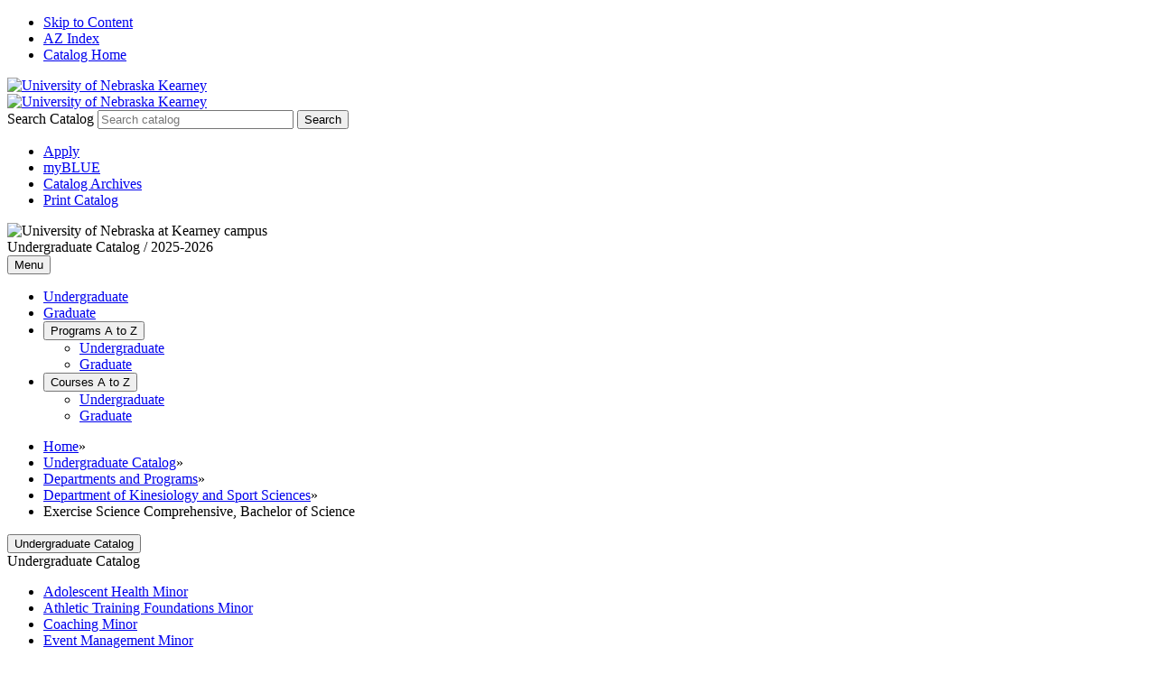

--- FILE ---
content_type: text/html; charset=UTF-8
request_url: https://catalog.unk.edu/undergraduate/departments-programs/kinesiology-sport-sciences/exercise-science-comprehensive-bs/
body_size: 47988
content:
<!doctype html>
<html xml:lang="en" lang="en" dir="ltr">

<head>
<title>Exercise Science Comprehensive, Bachelor of Science &lt; University of Nebraska at Kearney</title>
<meta http-equiv="Content-Type" content="text/html; charset=utf-8" />
<link rel="search" type="application/opensearchdescription+xml"
			href="/search/opensearch.xml" title="Catalog" />
<meta name="viewport" content="width=device-width, initial-scale=1.0, minimum-scale=1.0" />
<link href="/favicon.ico" rel="shortcut icon" />
<link rel="stylesheet" type="text/css" href="/css/reset.css" />
<link rel="stylesheet" type="text/css" href="/css/courseleaf.css" />
<link rel="stylesheet" type="text/css" href="/fonts/font-awesome/font-awesome.min.css" />
<link id="MonoTypeFontApiFontTracker" type="text/css" rel="stylesheet" href="https://fast.fonts.net/t/1.css?apiType=js&amp;projectid=a1632ffd-a0ce-4189-8ed1-72179838887d">
<link rel="stylesheet" type="text/css" href="/css/screen.css?v=2025-2026" media="screen" />
<link rel="stylesheet" type="text/css" href="/css/custom.css?v=2025-2026" />
<link rel="stylesheet" type="text/css" href="/css/print.css" media="print" />
<script type="text/javascript" src="/js/jquery.js"></script>
<script type="text/javascript" src="/js/lfjs.js"></script>
<script type="text/javascript" src="/js/lfjs_any.js"></script>
<link rel="stylesheet" type="text/css" href="/js/lfjs.css" />
<script type="text/javascript" src="/js/courseleaf.js"></script>
<script type="text/javascript" src="/js/custom.js?v=2025-2026"></script>
<script type="text/javascript">var gakey = "UA-21511321-2";</script><script type="text/javascript" src="/js/analytics.js"></script>



</head>



<body>




<!--htdig_noindex-->
<div class="accessible noscript">
	<div class="accessible-menu">
		<ul>
			<li><a href="#content" rel="section">Skip to Content</a></li>
			<li><a href="/azindex/">AZ Index</a></li>
			<li><a href="/">Catalog Home</a></li>
		</ul>
	</div>
</div>
<!--/htdig_noindex-->

<!--htdig_noindex-->
<header id="header" role="banner">
	<div class="wrap clearfix">
		<div id="logo">
			<a href="/"><img src="/images/logo.png" alt="University of Nebraska Kearney" /></a>
		</div><!-- end #logo -->
		<div id="logo-mobile">
			<a href="/"><img src="/images/mobile-logo.png" alt="University of Nebraska Kearney" /></a>
		</div><!-- end #logo -->
		<div id="hdr-right" class="clearfix">
			<div id="search" role="search">
				<form id="cl-search" action="/search/" class="clearfix">
					<label for="name" class="sr-only">Search Catalog</label>
					<input type="text" name="search" size="25" placeholder="Search catalog" class="searchbox" id="name" title="Search Catalog" />
					<input type="submit" value="Search" class="submit" />
				</form>
			</div><!-- end #search -->
			<div id="hdr-nav">
				<ul class="clearfix">
					<li><a href="http://www.unk.edu/admissions/apply.php">Apply</a></li>
					<li><a href="http://myblue.unk.edu/">myBLUE</a></li>
					<li><a href="https://www.unk.edu/academic_affairs/academic_publications/catalogs.php">Catalog Archives</a></li>
					<li><a href="#print-dialog" onclick="showPrintDialog(); return false;">Print Catalog</a></li>
				</ul>
			</div>
		</div>
	</div><!-- end .wrap -->
</header> <!-- end header -->
<!--/htdig_noindex-->

<!--htdig_noindex-->
<div id="hero-nav-wrapper">
	<div id="cat-hero">
		<img src="/images/antelope-nester.jpg" alt="University of Nebraska at Kearney campus" />
		<div id="edition">
			<div class="wrap">
				Undergraduate Catalog / 2025-2026
			</div>
		</div>
	</div>
	<nav id="navigation" role="navigation" aria-label="header">
		<button id="hamburger" data-toggle="#first-level" aria-controls="first-level" aria-expanded="false">
			<div class="wrap">
				<span>Menu</span>
			</div>
		</button>
		<div class="wrap">
			<ul id="first-level" class="clearfix">
				<li><a href="/undergraduate/">Undergraduate</a></li>
				<li><a href="/graduate/">Graduate</a></li>
				<li class="isparent">
                    <!-- <a href="#">Programs A to Z</a> -->
					<button data-toggle="#programs-menu" aria-controls="programs-menu" aria-expanded="false">
					Programs A to Z
					</button>
                    <ul id="programs-menu" class="sub-menu">
                        <li><a href="/undergraduate/programsaz/">Undergraduate</a></li>
                        <li><a href="/graduate/programsaz/">Graduate</a></li>
					</ul>
                </li>
				<li class="isparent">
                    <!-- <a href="#">Courses A to Z</a> -->
					<button data-toggle="#courses-menu" aria-controls="courses-menu" aria-expanded="false">
					Courses A to Z
					</button>
                    <ul id="courses-menu" class="sub-menu">
						<li><a href="/undergraduate/courses/">Undergraduate</a></li>
						<li><a href="/graduate/courses/">Graduate</a></li>
					</ul>
                </li>
			</ul>
		</div>
	</nav> <!-- end navigation -->
</div>
<!--/htdig_noindex-->


<div id="content-wrapper" class="wrap clearfix">
	<!--htdig_noindex-->
	<div id="breadcrumb" role="navigation">
<ul><li><a href="/">Home</a><span class="crumbsep">»</span></li><li><a href="/undergraduate/">Undergraduate&nbsp;Catalog</a><span class="crumbsep">»</span></li><li><a href="/undergraduate/departments-programs/">Departments&nbsp;and&nbsp;Programs</a><span class="crumbsep">»</span></li><li><a href="/undergraduate/departments-programs/kinesiology-sport-sciences/">Department&nbsp;of&nbsp;Kinesiology&nbsp;and&nbsp;Sport&nbsp;Sciences</a><span class="crumbsep">»</span></li><li><span class="active">Exercise Science Comprehensive, Bachelor of Science</span></li></ul>
	</div><!-- end #breadcrumb -->
	<!--/htdig_noindex-->

	<div id="left-col">
		<button id="sidebar-nav-mobile" data-toggle="#sidebar" aria-controls="sidebar" aria-expanded="false">Undergraduate Catalog</button>
		<div id="sidebar">
			<!-- Begin Regular Nav -->
			<nav id="cl-menu" role="navigation" aria-label="Catalog navigation">
				<div id="nav-title">Undergraduate Catalog</div>
			<ul class="nav levelthree" id="/undergraduate/departments-programs/kinesiology-sport-sciences/">
				<li><a href="/undergraduate/departments-programs/kinesiology-sport-sciences/adolescent-health-minor/">Adolescent Health Minor</a></li>
				<li><a href="/undergraduate/departments-programs/kinesiology-sport-sciences/athletic-training-foundations-minor/">Athletic Training Foundations Minor</a></li>
				<li><a href="/undergraduate/departments-programs/kinesiology-sport-sciences/coaching-minor/">Coaching Minor</a></li>
				<li><a href="/undergraduate/departments-programs/kinesiology-sport-sciences/event-management-minor/">Event Management Minor</a></li>
				<li class="active self"><a href="#" onclick="return false;">Exercise Science Comprehensive, Bachelor of Science</a></li>
				<li><a href="/undergraduate/departments-programs/kinesiology-sport-sciences/exercise-science-bs/">Exercise Science, Bachelor of Science</a></li>
				<li><a href="/undergraduate/departments-programs/kinesiology-sport-sciences/health-physical-education-pk-12-teaching-field-endorsement-bae/">Health and Physical Education PK-&#8203;12 Teaching Field  Endorsement, Bachelor of Arts in Education</a></li>
				<li><a href="/undergraduate/departments-programs/kinesiology-sport-sciences/health-education-7-12-teaching-subject-endorsement-bae/">Health Education 7-&#8203;12 Teaching Subject Endorsement, Bachelor of Arts in Education</a></li>
				<li><a href="/undergraduate/departments-programs/kinesiology-sport-sciences/physical-education-comprehensive-bs/">Kinesiology Comprehensive, Bachelor of Science</a></li>
				<li><a href="/undergraduate/departments-programs/kinesiology-sport-sciences/physical-education-minor/">Kinesiology Minor</a></li>
				<li><a href="/undergraduate/departments-programs/kinesiology-sport-sciences/nutrition-minor/">Nutrition Minor</a></li>
				<li><a href="/undergraduate/departments-programs/kinesiology-sport-sciences/physical-education-7-12-teaching-subject-endorsement-bae/">Physical Education 7-&#8203;12 Teaching Subject Endorsement, Bachelor of Arts in Education</a></li>
				<li><a href="/undergraduate/departments-programs/kinesiology-sport-sciences/physical-education-pk-6-teaching-subject-endorsement-bae/">Physical Education PK-&#8203;6 Teaching Subject Endorsement, Bachelor of Arts in Education</a></li>
				<li><a href="/undergraduate/departments-programs/kinesiology-sport-sciences/recreation-park-management-minor/">Recreation Management Minor</a></li>
				<li><a href="/undergraduate/departments-programs/kinesiology-sport-sciences/sport-management-comprehensive-bs/">Sport and Recreation Management Comprehensive, Bachelor of Science</a></li>
				<li><a href="/undergraduate/departments-programs/kinesiology-sport-sciences/sports-management-bs/">Sport and Recreation Management, Bachelor of Science</a></li>
				<li><a href="/undergraduate/departments-programs/kinesiology-sport-sciences/sport-management-minor/">Sports Management Minor</a></li>
				<li><a href="/undergraduate/departments-programs/kinesiology-sport-sciences/supplemental-endorsement-interscholastic-coaching-7-12/">Supplemental Endorsement in Interscholastic Coaching (7-&#8203;12)</a></li>
			</ul>
			</nav>
			<!-- End Nav -->

		</div> <!-- end sidebar -->
	</div> <!-- end left-col -->

	<div id="right-col">
		<div id="content" role="main">
			<h1 class="page-title">Exercise Science Comprehensive, Bachelor of Science</h1>



<script type="text/javascript">
//<![CDATA[
	var defshow = "text";
	var bodycontainer = "#body";
	var validhashes = ",text,fouryearplantext,";

if(window.location.hash.length) {
	var hash = cleanHash(window.location.hash);
	if(validhashes.indexOf("," + hash + ",") != -1)
		defshow = hash;	
}
var ss = document.styleSheets;
var workss = null;
for(var i=0; i < ss.length; i++) {
	var currmedia = "";
	if (typeof ss[i].media == "string") 
		currmedia = ss[i].media
	else if (typeof ss[i].media == "object" && ss[i].media.mediaText) 
		currmedia = ss[i].media.mediaText;
	
	if((currmedia == "screen" || currmedia == "all") && (ss[i].href.indexOf("/") == 0 || ss[i].href.indexOf(document.location.host) >= 0)) {
		workss = ss[i];
		break;	
	}
}
if(workss && workss.insertRule) {
	workss.insertRule(".tab_content { display: none; }", workss.cssRules.length)
	workss.insertRule(".sectionheader { display: none; }", workss.cssRules.length)
	workss.insertRule("#" + defshow + "container { display: block; }", workss.cssRules.length)
} else if(workss && workss.addRule) {
	workss.addRule(".tab_content", "display: none");
	workss.addRule(".sectionheader", "display: none");
	workss.addRule("#" + defshow + "container", "display: block");
}
else {
	if (window.console)
		window.console.log('screen.css <link> needs attribute media="screen"');
}
//]]>
</script>
	<nav id="tabs" aria-label="Page content tabs">
		<ul class="clearfix" role="tablist">
			<li id="texttab" role="presentation">
<a href="#textcontainer" role="tab" aria-controls="textcontainer" onclick="return showSection('text');">Overview</a></li>
			<li id="fouryearplantexttab" role="presentation">
<a href="#fouryearplantextcontainer" role="tab" aria-controls="fouryearplantextcontainer" onclick="return showSection('fouryearplantext');" >Four Year Plan</a></li>
		</ul>
	</nav>

<div id="textcontainer" class="page_content tab_content" role="tabpanel" aria-labelledby="texttab">

<p>Offered by <a href="/undergraduate/departments-programs/kinesiology-sport-sciences/">Department of Kinesiology and Sport Sciences</a></p> <table class="sc_courselist"> <caption class="hidden noscript">Course List</caption> <colgroup> <col class="codecol"/> <col class="titlecol"/> <col align="char" char="." class="hourscol"/> </colgroup> <thead> <tr class="hidden noscript"> <th scope="col">Code</th> <th scope="col">Title</th> <th scope="col" class="hourscol">Credit Hours</th> </tr> </thead> <tbody> <tr class="even areaheader  firstrow"><td colspan="2"><span class="courselistcomment areaheader ">General Education</span></td><td class="hourscol"></td></tr> <tr class="odd areasubheader undefined"><td colspan="2"><span class="courselistcomment areasubheader undefined">Foundational Requirements (LOPERs 1-4)</span></td><td class="hourscol">12</td></tr> <tr class="even"><td colspan="2"><span class="courselistcomment">Including:</span></td><td class="hourscol"></td></tr> <tr class="odd"><td colspan="2"><span class="courselistcomment">LOPER 4: Mathematics, Statistics, and Quantitative Reasoning</span></td><td class="hourscol"></td></tr> <tr class="even"><td class="codecol"><div style="margin-left:20px;" class="blockindent"><a href="/search/?P=STAT%20241" title="STAT 241" class="bubblelink code" onclick="return showCourse(this, 'STAT 241');">STAT 241</a></div></td><td>Elementary Statistics <sup>1</sup></td><td class="hourscol"></td></tr> <tr class="odd areasubheader undefined"><td colspan="2"><span class="courselistcomment areasubheader undefined">Broad Knowledge Requirements (LOPERs 5-8)</span></td><td class="hourscol">13</td></tr> <tr class="even"><td colspan="2"><span class="courselistcomment">Including:</span></td><td class="hourscol"></td></tr> <tr class="odd"><td colspan="2"><span class="courselistcomment">LOPER 7: Social Science</span></td><td class="hourscol"> </td></tr> <tr class="even"><td class="codecol"><div style="margin-left:20px;" class="blockindent"><a href="/search/?P=PSY%20203" title="PSY 203" class="bubblelink code" onclick="return showCourse(this, 'PSY 203');">PSY 203</a></div></td><td>General Psychology</td><td class="hourscol"></td></tr> <tr class="odd"><td colspan="2"><span class="courselistcomment">LOPER 8: Natural Science</span></td><td class="hourscol"></td></tr> <tr class="even"><td colspan="2"><span class="courselistcomment">Select one of the following:</span></td><td class="hourscol"></td></tr> <tr class="odd"><td class="codecol"><div style="margin-left:20px;" class="blockindent"><a href="/search/?P=CHEM%20145" title="CHEM 145" class="bubblelink code" onclick="return showCourse(this, 'CHEM 145');">CHEM 145</a></div></td><td>Introductory Chemistry</td><td class="hourscol"></td></tr> <tr class="even"><td class="codecol"><div style="margin-left:20px;" class="blockindent"><a href="/search/?P=CHEM%20148" title="CHEM 148" class="bubblelink code" onclick="return showCourse(this, 'CHEM 148');">CHEM 148</a></div></td><td>Introductory Chemistry for the Health Sciences</td><td class="hourscol"></td></tr> <tr class="odd"><td class="codecol"><div style="margin-left:20px;" class="blockindent"><a href="/search/?P=CHEM%20160" title="CHEM 160" class="bubblelink code" onclick="return showCourse(this, 'CHEM 160');">CHEM 160</a><br/><span style="margin-left:20px;" class="blockindent">&amp; <a href="/search/?P=CHEM%20160L" title="CHEM 160L" class="bubblelink code" onclick="return showCourse(this, 'CHEM 160L');">160L</a></span></div></td><td>General Chemistry<br/><span style="margin-left:20px;" class="blockindent">and General Chemistry Laboratory</span></td><td class="hourscol"></td></tr> <tr class="even areasubheader undefined"><td colspan="2"><span class="courselistcomment areasubheader undefined">Dispositional Requirements (LOPERs 9-10)</span> <sup>2</sup></td><td class="hourscol">6</td></tr> <tr class="odd areasubheader undefined"><td colspan="2"><span class="courselistcomment areasubheader undefined">Wellness (LOPER 11) Optional</span></td><td class="hourscol">0</td></tr> <tr class="even areaheader "><td colspan="2"><span class="courselistcomment areaheader ">BS Science-Related Course Requirements</span></td><td class="hourscol">0</td></tr> <tr class="odd areaheader "><td colspan="2"><span class="courselistcomment areaheader ">Program Specified Requirements</span></td><td class="hourscol">6</td></tr> <tr class="even"><td class="codecol"><div style="margin-left:20px;" class="blockindent"><a href="/search/?P=KSS%20150" title="KSS 150" class="bubblelink code" onclick="return showCourse(this, 'KSS 150');">KSS 150</a></div></td><td>Healthy Wealthy and Wise</td><td class="hourscol"></td></tr> <tr class="odd"><td class="codecol"><div style="margin-left:20px;" class="blockindent"><a href="/search/?P=NUTR%20108" title="NUTR 108" class="bubblelink code" onclick="return showCourse(this, 'NUTR 108');">NUTR 108</a></div></td><td>Introduction to Nutrition</td><td class="hourscol"></td></tr> <tr class="even areaheader "><td colspan="2"><span class="courselistcomment areaheader ">Major Option</span></td><td class="hourscol"></td></tr> <tr class="odd"><td colspan="2"><span class="courselistcomment">Complete all required courses</span></td><td class="hourscol">54</td></tr> <tr class="even areaheader "><td colspan="2"><span class="courselistcomment areaheader ">Unrestricted Electives</span> <sup>4</sup></td><td class="hourscol"> </td></tr> <tr class="odd lastrow"><td colspan="2"><span class="courselistcomment">Needed to complete 120 credit hours</span></td><td class="hourscol">29</td></tr> <tr class="listsum"><td colspan="2">Total Credit Hours</td><td class="hourscol">120</td></tr></tbody> </table>  <p><em>Please see the department for <a href="/undergraduate/departments-programs/kinesiology-sport-sciences/#exappl">entrance requirements</a>. Other information is available at the <a href="https://www.unk.edu/academics/hperls/exercise-science-fitness-and-wellness-comprehensive.php">program's web page</a>.  Students accepted into the accelerated Master of Kinesiology and Sport Sciences with emphasis in Coaching and Sport Performance may take up to 6 hours of graduate level coursework and students accepted into the accelerated Master of Athletic Training program may take up to 11 hours of graduate level coursework to apply to their undergraduate degree requirements.</em></p> <h2>Major Option</h2> <table class="sc_courselist"> <caption class="hidden noscript">Course List</caption> <colgroup> <col class="codecol"/> <col class="titlecol"/> <col align="char" char="." class="hourscol"/> </colgroup> <thead> <tr class="hidden noscript"> <th scope="col">Code</th> <th scope="col">Title</th> <th scope="col" class="hourscol">Credit Hours</th> </tr> </thead> <tbody> <tr class="even areaheader  firstrow"><td colspan="2"><span class="courselistcomment areaheader ">Requirements</span></td><td class="hourscol"></td></tr> <tr class="odd"><td class="codecol"><a href="/search/?P=KSS%20107" title="KSS 107" class="bubblelink code" onclick="return showCourse(this, 'KSS 107');">KSS 107</a></td><td>Introduction to Exercise Science</td><td class="hourscol">1</td></tr> <tr class="even"><td class="codecol"><a href="/search/?P=KSS%20110" title="KSS 110" class="bubblelink code" onclick="return showCourse(this, 'KSS 110');">KSS 110</a></td><td>Basic Sports Activities <sup>3</sup></td><td class="hourscol">1</td></tr> <tr class="odd"><td class="codecol"><a href="/search/?P=KSS%20265" title="KSS 265" class="bubblelink code" onclick="return showCourse(this, 'KSS 265');">KSS 265</a></td><td>Emergency Medical Response</td><td class="hourscol">2</td></tr> <tr class="even"><td class="codecol"><a href="/search/?P=KSS%20305" title="KSS 305" class="bubblelink code" onclick="return showCourse(this, 'KSS 305');">KSS 305</a></td><td>Fitness Leadership</td><td class="hourscol">2</td></tr> <tr class="odd"><td class="codecol"><a href="/search/?P=KSS%20310" title="KSS 310" class="bubblelink code" onclick="return showCourse(this, 'KSS 310');">KSS 310</a></td><td>Introduction to Human Physiology of Exercise</td><td class="hourscol">3</td></tr> <tr class="even"><td class="codecol"><a href="/search/?P=KSS%20329" title="KSS 329" class="bubblelink code" onclick="return showCourse(this, 'KSS 329');">KSS 329</a></td><td>Introduction to Health Promotion</td><td class="hourscol">3</td></tr> <tr class="odd"><td class="codecol"><a href="/search/?P=KSS%20360" title="KSS 360" class="bubblelink code" onclick="return showCourse(this, 'KSS 360');">KSS 360</a></td><td>Introduction to Anatomical Biomechanics</td><td class="hourscol">4</td></tr> <tr class="even"><td class="codecol"><a href="/search/?P=KSS%20414" title="KSS 414" class="bubblelink code" onclick="return showCourse(this, 'KSS 414');">KSS 414</a></td><td>Implementation of a Strength Program</td><td class="hourscol">2</td></tr> <tr class="odd"><td class="codecol"><a href="/search/?P=KSS%20302" title="KSS 302" class="bubblelink code" onclick="return showCourse(this, 'KSS 302');">KSS 302</a></td><td>Volunteer Practicum Exercise Science</td><td class="hourscol">2</td></tr> <tr class="even"><td class="codecol"><a href="/search/?P=KSS%20372" title="KSS 372" class="bubblelink code" onclick="return showCourse(this, 'KSS 372');">KSS 372</a></td><td>Special Topics in Exercise Nutrition</td><td class="hourscol">3</td></tr> <tr class="odd"><td class="codecol"><a href="/search/?P=KSS%20422" title="KSS 422" class="bubblelink code" onclick="return showCourse(this, 'KSS 422');">KSS 422</a></td><td>Essentials of Strength and Conditioning</td><td class="hourscol">2</td></tr> <tr class="even"><td class="codecol"><a href="/search/?P=KSS%20452" title="KSS 452" class="bubblelink code" onclick="return showCourse(this, 'KSS 452');">KSS 452</a></td><td>Exercise Prescription for Special Populations</td><td class="hourscol">3</td></tr> <tr class="odd"><td class="codecol"><a href="/search/?P=KSS%20461" title="KSS 461" class="bubblelink code" onclick="return showCourse(this, 'KSS 461');">KSS 461</a></td><td>Physiology of Exercise</td><td class="hourscol">4</td></tr> <tr class="even"><td class="codecol"><a href="/search/?P=KSS%20467" title="KSS 467" class="bubblelink code" onclick="return showCourse(this, 'KSS 467');">KSS 467</a></td><td>Fitness Testing</td><td class="hourscol">4</td></tr> <tr class="odd"><td class="codecol"><a href="/search/?P=KSS%20468" title="KSS 468" class="bubblelink code" onclick="return showCourse(this, 'KSS 468');">KSS 468</a></td><td>Public Health Aspects of Physical Activity</td><td class="hourscol">3</td></tr> <tr class="even"><td class="codecol"><a href="/search/?P=KSS%20469" title="KSS 469" class="bubblelink code" onclick="return showCourse(this, 'KSS 469');">KSS 469</a></td><td>Sports Nutrition <sup>5</sup></td><td class="hourscol">3</td></tr> <tr class="orclass even"><td class="codecol orclass">or <a href="/search/?P=KSS%20866P" title="KSS 866P" class="bubblelink code" onclick="return showCourse(this, 'KSS 866P');">KSS 866P</a></td><td colspan="2"> Sports Nutrition</td></tr> <tr class="odd"><td class="codecol"><a href="/search/?P=KSS%20475" title="KSS 475" class="bubblelink code" onclick="return showCourse(this, 'KSS 475');">KSS 475</a></td><td>Research Methods in Exercise Science <sup>6</sup></td><td class="hourscol">3</td></tr> <tr class="orclass odd"><td class="codecol orclass">or <a href="/search/?P=KSS%20879P" title="KSS 879P" class="bubblelink code" onclick="return showCourse(this, 'KSS 879P');">KSS 879P</a></td><td colspan="2"> Research Methods in Exercise Science</td></tr> <tr class="even"><td class="codecol"><a href="/search/?P=KSS%20496" title="KSS 496" class="bubblelink code" onclick="return showCourse(this, 'KSS 496');">KSS 496</a></td><td>Professional Readiness in Exercise Science</td><td class="hourscol">1</td></tr> <tr class="odd lastrow"><td class="codecol"><a href="/search/?P=REC%20477" title="REC 477" class="bubblelink code" onclick="return showCourse(this, 'REC 477');">REC 477</a></td><td>Internship</td><td class="hourscol">8</td></tr> <tr class="listsum"><td colspan="2">Total Credit Hours</td><td class="hourscol">54</td></tr></tbody> </table>  <dl class="sc_footnotes" aria-label="Footnotes"><dt> <sup> 1 </sup> </dt><dd><p class="noindent">Students without sufficient preparation will also need to take the following courses, increasing the total credit hours needed:</p> <p class="noindent"><span class="sc_courseinline"><a href="/search/?P=MATH%20102" title="MATH 102" class="bubblelink code" onclick="return showCourse(this, 'MATH 102');">MATH 102</a></span></p></dd><dt> <sup> 2 </sup> </dt><dd><p class="noindent">Designated courses with the appropriate content may be approved to satisfy one of the Broad Knowledge requirements plus LOPER 9 or Broad Knowledge plus LOPER 10. Courses may be approved to satisfy LOPER 9 or LOPER 10 alone. (Courses satisfying LOPER 9 or LOPER 10 alone must be 3 credit hours.) Students applying this option may need to take additional hours in other categories to meet the required General Education hours.</p></dd><dt> <sup> 3 </sup> </dt><dd><p class="noindent">Take one credit hour from the following: Spinning, Zumba, Crossfit, Pilates, Yoga, Step Aerobics, PIYO.</p></dd><dt> <sup> 4 </sup> </dt><dd><p class="noindent">Students accepted into the Accelerated 3+2 Master of Athletic Training program may take <span class="sc_courseinline"><a href="/search/?P=KSS%20819P" title="KSS 819P" class="bubblelink code" onclick="return showCourse(this, 'KSS 819P');">KSS 819P</a></span>, <span class="sc_courseinline"><a href="/search/?P=KSS%20860P" title="KSS 860P" class="bubblelink code" onclick="return showCourse(this, 'KSS 860P');">KSS 860P</a></span>, <span class="sc_courseinline"><a href="/search/?P=KSS%20808" title="KSS 808" class="bubblelink code" onclick="return showCourse(this, 'KSS 808');">KSS 808</a></span> and <span class="sc_courseinline"><a href="/search/?P=KSS%20809" title="KSS 809" class="bubblelink code" onclick="return showCourse(this, 'KSS 809');">KSS 809</a></span> to satisfy unrestricted electives in their undergraduate program.</p></dd><dt> <sup> 5 </sup> </dt><dd><p class="noindent">Students accepted into the Accelerated 4+1 Master of Kinesiology and Sport Sciences with Emphasis in Coaching and Sport Performance program may take <span class="sc_courseinline"><a href="/search/?P=KSS%20866P" title="KSS 866P" class="bubblelink code" onclick="return showCourse(this, 'KSS 866P');">KSS 866P</a></span> in place of <span class="sc_courseinline"><a href="/search/?P=KSS%20469" title="KSS 469" class="bubblelink code" onclick="return showCourse(this, 'KSS 469');">KSS 469</a></span></p></dd><dt> <sup> 6 </sup> </dt><dd><p class="noindent">Student accepted into the Accelerated 4+1 Master of Kinesiology and Sport Sciences with Emphasis in Coaching and Sport Performance program may take <span class="sc_courseinline"><a href="/search/?P=KSS%20879P" title="KSS 879P" class="bubblelink code" onclick="return showCourse(this, 'KSS 879P');">KSS 879P</a></span> in place of <span class="sc_courseinline"><a href="/search/?P=KSS%20475" title="KSS 475" class="bubblelink code" onclick="return showCourse(this, 'KSS 475');">KSS 475</a></span>.</p></dd></dl></div><!--end #textcontainer -->

			<div id="fouryearplantextcontainer" class="page_content tab_content" role="tabpanel" aria-labelledby="fouryearplantexttab" >
				<a name="fouryearplantext"></a><p>This document represents a sample 4-year plan for degree completion with this major. Actual course selection and sequence may vary and should be discussed individually with your academic advisor. Advisors can also help you plan other experiences to enrich your undergraduate education such as internships, education abroad, undergraduate research, learning communities, and service learning and community-based learning.</p>
<table class="sc_courselist">
<caption class="hidden noscript">Course List</caption>
<colgroup>
<col class="codecol"/>
<col class="titlecol"/>
<col align="char" char="." class="hourscol"/>
</colgroup>
<thead>
<tr class="hidden noscript">
<th scope="col">Code</th>
<th scope="col">Title</th>
<th scope="col" class="hourscol">Credit Hours</th>
</tr>
</thead>
<tbody>
<tr class="even areaheader  firstrow"><td colspan="2"><span class="courselistcomment areaheader ">Semester 1</span></td><td class="hourscol"></td></tr>
<tr class="odd"><td colspan="2"><span class="courselistcomment">LOPER 1: First-year Seminar</span></td><td class="hourscol">3</td></tr>
<tr class="even"><td colspan="2"><span class="courselistcomment">LOPER 2: Writing Skills</span></td><td class="hourscol">3</td></tr>
<tr class="odd"><td class="codecol"><a href="/search/?P=STAT%20241" title="STAT 241" class="bubblelink code" onclick="return showCourse(this, 'STAT 241');">STAT 241</a></td><td>Elementary Statistics</td><td class="hourscol">3</td></tr>
<tr class="even"><td class="codecol"><a href="/search/?P=KSS%20107" title="KSS 107" class="bubblelink code" onclick="return showCourse(this, 'KSS 107');">KSS 107</a></td><td>Introduction to Exercise Science</td><td class="hourscol">1</td></tr>
<tr class="odd"><td class="codecol"><a href="/search/?P=KSS%20150" title="KSS 150" class="bubblelink code" onclick="return showCourse(this, 'KSS 150');">KSS 150</a></td><td>Healthy Wealthy and Wise (LOPER 11)</td><td class="hourscol">3</td></tr>
<tr class="even lastrow"><td colspan="2"><span class="courselistcomment">Unrestricted Elective</span></td><td class="hourscol">3</td></tr>
<tr class="listsum"><td colspan="2">Total Credit Hours</td><td class="hourscol">16</td></tr></tbody>
</table>

<table class="sc_courselist">
<caption class="hidden noscript">Course List</caption>
<colgroup>
<col class="codecol"/>
<col class="titlecol"/>
<col align="char" char="." class="hourscol"/>
</colgroup>
<thead>
<tr class="hidden noscript">
<th scope="col">Code</th>
<th scope="col">Title</th>
<th scope="col" class="hourscol">Credit Hours</th>
</tr>
</thead>
<tbody>
<tr class="even areaheader  firstrow"><td colspan="2"><span class="courselistcomment areaheader ">Semester 2</span></td><td class="hourscol"></td></tr>
<tr class="odd"><td colspan="2"><span class="courselistcomment">LOPER 3: Oral Communication Skills</span></td><td class="hourscol">3</td></tr>
<tr class="even"><td colspan="2"><span class="courselistcomment">LOPER 5: Visual or Performing Arts</span></td><td class="hourscol">3</td></tr>
<tr class="odd"><td class="codecol"><a href="/search/?P=PSY%20203" title="PSY 203" class="bubblelink code" onclick="return showCourse(this, 'PSY 203');">PSY 203</a></td><td>General Psychology</td><td class="hourscol">3</td></tr>
<tr class="even"><td class="codecol"><a href="/search/?P=NUTR%20108" title="NUTR 108" class="bubblelink code" onclick="return showCourse(this, 'NUTR 108');">NUTR 108</a></td><td>Introduction to Nutrition</td><td class="hourscol">3</td></tr>
<tr class="odd lastrow"><td class="codecol"><a href="/search/?P=KSS%20265" title="KSS 265" class="bubblelink code" onclick="return showCourse(this, 'KSS 265');">KSS 265</a></td><td>Emergency Medical Response</td><td class="hourscol">2</td></tr>
<tr class="listsum"><td colspan="2">Total Credit Hours</td><td class="hourscol">14</td></tr></tbody>
</table>

<table class="sc_courselist">
<caption class="hidden noscript">Course List</caption>
<colgroup>
<col class="codecol"/>
<col class="titlecol"/>
<col align="char" char="." class="hourscol"/>
</colgroup>
<thead>
<tr class="hidden noscript">
<th scope="col">Code</th>
<th scope="col">Title</th>
<th scope="col" class="hourscol">Credit Hours</th>
</tr>
</thead>
<tbody>
<tr class="even areaheader  firstrow"><td colspan="2"><span class="courselistcomment areaheader ">Semester 3</span></td><td class="hourscol"></td></tr>
<tr class="odd"><td class="codecol"><a href="/search/?P=CHEM%20145" title="CHEM 145" class="bubblelink code" onclick="return showCourse(this, 'CHEM 145');">CHEM 145</a></td><td>Introductory Chemistry</td><td class="hourscol">4</td></tr>
<tr class="orclass odd"><td class="codecol orclass">or <a href="/search/?P=CHEM%20148" title="CHEM 148" class="bubblelink code" onclick="return showCourse(this, 'CHEM 148');">CHEM 148</a></td><td colspan="2"> Introductory Chemistry for the Health Sciences</td></tr>
<tr class="orclass odd"><td class="codecol orclass">or <a href="/search/?P=CHEM%20160" title="CHEM 160" class="bubblelink code" onclick="return showCourse(this, 'CHEM 160');">CHEM 160</a><br/><span style="margin-left:20px;" class="blockindent">&amp; <a href="/search/?P=CHEM%20160L" title="CHEM 160L" class="bubblelink code" onclick="return showCourse(this, 'CHEM 160L');">160L</a></span></td><td colspan="2"> General Chemistry<br/><span style="margin-left:20px;" class="blockindent">and General Chemistry Laboratory</span></td></tr>
<tr class="even"><td colspan="2"><span class="courselistcomment">LOPER 10: Respect for Human Diversity</span></td><td class="hourscol">3</td></tr>
<tr class="odd"><td class="codecol"><a href="/search/?P=KSS%20305" title="KSS 305" class="bubblelink code" onclick="return showCourse(this, 'KSS 305');">KSS 305</a></td><td>Fitness Leadership</td><td class="hourscol">2</td></tr>
<tr class="even"><td class="codecol"><a href="/search/?P=KSS%20310" title="KSS 310" class="bubblelink code" onclick="return showCourse(this, 'KSS 310');">KSS 310</a></td><td>Introduction to Human Physiology of Exercise</td><td class="hourscol">3</td></tr>
<tr class="odd lastrow"><td colspan="2"><span class="courselistcomment">Unrestricted Elective</span></td><td class="hourscol">3</td></tr>
<tr class="listsum"><td colspan="2">Total Credit Hours</td><td class="hourscol">15</td></tr></tbody>
</table>

<table class="sc_courselist">
<caption class="hidden noscript">Course List</caption>
<colgroup>
<col class="codecol"/>
<col class="titlecol"/>
<col align="char" char="." class="hourscol"/>
</colgroup>
<thead>
<tr class="hidden noscript">
<th scope="col">Code</th>
<th scope="col">Title</th>
<th scope="col" class="hourscol">Credit Hours</th>
</tr>
</thead>
<tbody>
<tr class="even areaheader  firstrow"><td colspan="2"><span class="courselistcomment areaheader ">Semester 4</span></td><td class="hourscol"></td></tr>
<tr class="odd"><td colspan="2"><span class="courselistcomment">LOPER 6: Humanities</span></td><td class="hourscol">3</td></tr>
<tr class="even"><td colspan="2"><span class="courselistcomment">LOPER 9: Civic Competency and Engagement</span></td><td class="hourscol">3</td></tr>
<tr class="odd"><td class="codecol"><a href="/search/?P=KSS%20110" title="KSS 110" class="bubblelink code" onclick="return showCourse(this, 'KSS 110');">KSS 110</a></td><td>Basic Sports Activities</td><td class="hourscol">1</td></tr>
<tr class="even"><td class="codecol"><a href="/search/?P=KSS%20329" title="KSS 329" class="bubblelink code" onclick="return showCourse(this, 'KSS 329');">KSS 329</a></td><td>Introduction to Health Promotion</td><td class="hourscol">3</td></tr>
<tr class="odd lastrow"><td class="codecol"><a href="/search/?P=KSS%20360" title="KSS 360" class="bubblelink code" onclick="return showCourse(this, 'KSS 360');">KSS 360</a></td><td>Introduction to Anatomical Biomechanics</td><td class="hourscol">4</td></tr>
<tr class="listsum"><td colspan="2">Total Credit Hours</td><td class="hourscol">14</td></tr></tbody>
</table>

<table class="sc_courselist">
<caption class="hidden noscript">Course List</caption>
<colgroup>
<col class="codecol"/>
<col class="titlecol"/>
<col align="char" char="." class="hourscol"/>
</colgroup>
<thead>
<tr class="hidden noscript">
<th scope="col">Code</th>
<th scope="col">Title</th>
<th scope="col" class="hourscol">Credit Hours</th>
</tr>
</thead>
<tbody>
<tr class="even areaheader  firstrow"><td colspan="2"><span class="courselistcomment areaheader ">Semester 5</span></td><td class="hourscol"></td></tr>
<tr class="odd"><td class="codecol"><a href="/search/?P=KSS%20302" title="KSS 302" class="bubblelink code" onclick="return showCourse(this, 'KSS 302');">KSS 302</a></td><td>Volunteer Practicum Exercise Science</td><td class="hourscol">2</td></tr>
<tr class="even"><td class="codecol"><a href="/search/?P=KSS%20414" title="KSS 414" class="bubblelink code" onclick="return showCourse(this, 'KSS 414');">KSS 414</a></td><td>Implementation of a Strength Program</td><td class="hourscol">2</td></tr>
<tr class="odd"><td class="codecol"><a href="/search/?P=KSS%20461" title="KSS 461" class="bubblelink code" onclick="return showCourse(this, 'KSS 461');">KSS 461</a></td><td>Physiology of Exercise</td><td class="hourscol">4</td></tr>
<tr class="even"><td colspan="2"><span class="courselistcomment">Unrestricted Elective</span></td><td class="hourscol">3</td></tr>
<tr class="odd"><td colspan="2"><span class="courselistcomment">Unrestricted Elective</span></td><td class="hourscol">3</td></tr>
<tr class="even lastrow"><td colspan="2"><span class="courselistcomment">Unrestricted Elective</span></td><td class="hourscol">2</td></tr>
<tr class="listsum"><td colspan="2">Total Credit Hours</td><td class="hourscol">16</td></tr></tbody>
</table>

<table class="sc_courselist">
<caption class="hidden noscript">Course List</caption>
<colgroup>
<col class="codecol"/>
<col class="titlecol"/>
<col align="char" char="." class="hourscol"/>
</colgroup>
<thead>
<tr class="hidden noscript">
<th scope="col">Code</th>
<th scope="col">Title</th>
<th scope="col" class="hourscol">Credit Hours</th>
</tr>
</thead>
<tbody>
<tr class="even areaheader  firstrow"><td colspan="2"><span class="courselistcomment areaheader ">Semester 6</span></td><td class="hourscol"></td></tr>
<tr class="odd"><td class="codecol"><a href="/search/?P=KSS%20422" title="KSS 422" class="bubblelink code" onclick="return showCourse(this, 'KSS 422');">KSS 422</a></td><td>Essentials of Strength and Conditioning</td><td class="hourscol">2</td></tr>
<tr class="even"><td class="codecol"><a href="/search/?P=KSS%20467" title="KSS 467" class="bubblelink code" onclick="return showCourse(this, 'KSS 467');">KSS 467</a></td><td>Fitness Testing</td><td class="hourscol">4</td></tr>
<tr class="odd"><td class="codecol"><a href="/search/?P=KSS%20372" title="KSS 372" class="bubblelink code" onclick="return showCourse(this, 'KSS 372');">KSS 372</a></td><td>Special Topics in Exercise Nutrition</td><td class="hourscol">3</td></tr>
<tr class="even"><td colspan="2"><span class="courselistcomment">Unrestricted Elective</span></td><td class="hourscol">3</td></tr>
<tr class="odd lastrow"><td colspan="2"><span class="courselistcomment">Unrestricted Elective</span></td><td class="hourscol">3</td></tr>
<tr class="listsum"><td colspan="2">Total Credit Hours</td><td class="hourscol">15</td></tr></tbody>
</table>

<table class="sc_courselist">
<caption class="hidden noscript">Course List</caption>
<colgroup>
<col class="codecol"/>
<col class="titlecol"/>
<col align="char" char="." class="hourscol"/>
</colgroup>
<thead>
<tr class="hidden noscript">
<th scope="col">Code</th>
<th scope="col">Title</th>
<th scope="col" class="hourscol">Credit Hours</th>
</tr>
</thead>
<tbody>
<tr class="even areaheader  firstrow"><td colspan="2"><span class="courselistcomment areaheader ">Semester 7</span></td><td class="hourscol"></td></tr>
<tr class="odd"><td class="codecol"><a href="/search/?P=KSS%20452" title="KSS 452" class="bubblelink code" onclick="return showCourse(this, 'KSS 452');">KSS 452</a></td><td>Exercise Prescription for Special Populations</td><td class="hourscol">3</td></tr>
<tr class="even"><td class="codecol"><a href="/search/?P=KSS%20468" title="KSS 468" class="bubblelink code" onclick="return showCourse(this, 'KSS 468');">KSS 468</a></td><td>Public Health Aspects of Physical Activity</td><td class="hourscol">3</td></tr>
<tr class="odd"><td class="codecol"><a href="/search/?P=KSS%20469" title="KSS 469" class="bubblelink code" onclick="return showCourse(this, 'KSS 469');">KSS 469</a></td><td>Sports Nutrition</td><td class="hourscol">3</td></tr>
<tr class="orclass odd"><td class="codecol orclass">or <a href="/search/?P=KSS%20866P" title="KSS 866P" class="bubblelink code" onclick="return showCourse(this, 'KSS 866P');">KSS 866P</a></td><td colspan="2"> Sports Nutrition</td></tr>
<tr class="even"><td class="codecol"><a href="/search/?P=KSS%20475" title="KSS 475" class="bubblelink code" onclick="return showCourse(this, 'KSS 475');">KSS 475</a></td><td>Research Methods in Exercise Science</td><td class="hourscol">3</td></tr>
<tr class="orclass even"><td class="codecol orclass">or <a href="/search/?P=KSS%20879P" title="KSS 879P" class="bubblelink code" onclick="return showCourse(this, 'KSS 879P');">KSS 879P</a></td><td colspan="2"> Research Methods in Exercise Science</td></tr>
<tr class="odd lastrow"><td colspan="2"><span class="courselistcomment">Unrestricted Elective</span></td><td class="hourscol">3</td></tr>
<tr class="listsum"><td colspan="2">Total Credit Hours</td><td class="hourscol">15</td></tr></tbody>
</table>

<table class="sc_courselist">
<caption class="hidden noscript">Course List</caption>
<colgroup>
<col class="codecol"/>
<col class="titlecol"/>
<col align="char" char="." class="hourscol"/>
</colgroup>
<thead>
<tr class="hidden noscript">
<th scope="col">Code</th>
<th scope="col">Title</th>
<th scope="col" class="hourscol">Credit Hours</th>
</tr>
</thead>
<tbody>
<tr class="even areaheader  firstrow"><td colspan="2"><span class="courselistcomment areaheader ">Semester 8</span></td><td class="hourscol"></td></tr>
<tr class="odd"><td class="codecol"><a href="/search/?P=REC%20477" title="REC 477" class="bubblelink code" onclick="return showCourse(this, 'REC 477');">REC 477</a></td><td>Internship</td><td class="hourscol">8</td></tr>
<tr class="even"><td class="codecol"><a href="/search/?P=KSS%20496" title="KSS 496" class="bubblelink code" onclick="return showCourse(this, 'KSS 496');">KSS 496</a></td><td>Professional Readiness in Exercise Science</td><td class="hourscol">1</td></tr>
<tr class="odd"><td colspan="2"><span class="courselistcomment">Unrestricted Elective</span></td><td class="hourscol">3</td></tr>
<tr class="even lastrow"><td colspan="2"><span class="courselistcomment">Unrestricted Elective</span></td><td class="hourscol">3</td></tr>
<tr class="listsum"><td colspan="2">Total Credit Hours</td><td class="hourscol">15</td></tr></tbody>
</table>

			</div>
		</div> <!-- end #content -->
	</div> <!-- right-col -->
</div> <!-- content-wrapper -->

<!--htdig_noindex-->
<footer id="footer" role="contentinfo">
	<div class="wrap clearfix">
		<div class="foot-col">
			<h5>Students</h5>
			<ul>
				<li><a href="http://www.unk.edu/offices/financial_aid/index.php">Financial Aid</a></li>
				<li><a href="http://www.unk.edu/academic_affairs/academic_publications/catalogs.php">Course Catalogs</a></li>
				<li><a href="http://www.unk.edu/offices/registrar/academic_policies_handbook/academic_calendar.php">Academic Calendar</a></li>
				<li><a href="https://www.unk.edu/admissions/cost_information.php">Cost Information</a></li>
				<li><a href="http://www.unk.edu/campus-map/">Campus Map</a></li>
			</ul>
		</div>
		<div class="foot-col">
			<h5>Resources</h5>
			<ul>
				<li><a href="https://myblue.nebraska.edu/psp/myblue/NBK/HRMS/?cmd=login&languageCd=ENG&">MyBlue</a></li>
				<!--<li><a href="https://blackboard.unk.edu/webapps/portal/execute/tabs/tabAction?tab_tab_group_id=_14_1">Blackboard</a></li>-->
                <li><a href="https://canvas.unk.edu/login/canvas">Canvas</a></li>
				<li><a href="https://easi.unk.edu/">Easi</a></li>
				<li><a href="https://firefly.nebraska.edu/sap(bD1lbiZjPTAwNQ==)/bc/bsp/sap/zneptune/main.do">Firefly</a></li>
				<li><a href="http://www.unk.edu/offices/its/help_desk/index.php">HelpDesk</a></li>
				<li><a href="http://www.unk.edu/offices/human_resources/employment/employment_opportunities.php">Work for UNK</a></li>
                <li><a href="http://library.unk.edu/">Library</a></li>
				<li><a href="https://outlook.office365.com/owa/?realm=unk.edu">Email</a></li>
            </ul>
		</div>
        <div class="foot-col">
			<h5>Affiliates</h5>
			<ul>
				<li><a href="https://nebraska.edu/">Nebraska System</a></li>
				<li><a href="https://nufoundation.org/">University Foundation</a></li>
                <li><a href="https://www.unkalumni.org/">Alumni Association</a></li>
				<li><a href="https://mona.unk.edu/mona/">Museum of Nebraska Art</a></li>
				<li><a href="http://www.unk.edu/offices/safety_center/index.php">Safety Center</a></li>
				<li><a href="http://www.unk.edu/offices/its/help_desk/index.php">HelpDesk</a></li>
				<li><a href="http://www.lopers.com/ ">Loper Athletics</a></li>
                <li><a href="http://www.unk.edu/academics/health_sciences/unmc-programs-at-unk.php ">UNMC at UNK</a></li>
            </ul>
		</div>
		<div class="foot-col">
			<h5>Catalogs</h5>
			<ul>
				<li><a href="/undergraduate/">Undergraduate</a></li>
				<li><a href="/graduate/">Graduate</a></li>
				<li><a href="#print-dialog" onclick="showPrintDialog(); return false;">Print Catalog</a></li>
				<li><a href="http://unkcms.unk.edu/academic_affairs/academic_publications/catalogs.php">Catalog Archives</a></li>
				<li>Programs A to Z
                     <ul>
						<li><a href="/undergraduate/programsaz/">Undergraduate</a></li>
						<li><a href="/graduate/programsaz/">Graduate</a></li>
					</ul>
                <li>Courses A to Z
                    <ul>
						<li><a href="/undergraduate/courses/">Undergraduate</a></li>
						<li><a href="/graduate/courses/">Graduate</a></li>
					</ul>
                </li>
			</ul>
		</div>
		<div class="foot-col last-col">
			<h5>The University of Nebraska at Kearney</h5>
			<p>
				2504 9th Ave, Kearney, NE 68849<br/>
				308-865-8441<br/>
				<a href="https://www.unk.edu/directory/index.php">Directory</a>
			</p>
			<div class="clearfix">
				<img id="foot-logo" src="/images/univ-logo.png" alt="University of Nebraska" />
				<div id="foot-social" class="clearfix">
					<p class="copyright">
						&copy; Copyright 2025-2026
					</p>
					<ul class="social clearfix">
						<li><a href="https://www.facebook.com/UNKearney"><span class="sr-only">Facebook</span><img src="/images/facebook.png" alt="Facebook" /></a></li>
						<li><a href="https://twitter.com/UNKearney"><span class="sr-only">Twitter</span><img src="/images/twitter.png" alt="Twitter" /></a></li>
						<li><a href="https://www.youtube.com/user/UNKearney"><span class="sr-only">YouTube</span><img src="/images/youtube.png" alt="YouTube" /></a></li>
						<li><a href="https://www.pinterest.com/unkearney/"><span class="sr-only">Pinterest</span><img src="/images/pinterest.png" alt="Pinterest" /></a></li>
						<li><a href="http://instagram.com/UNKearney"><span class="sr-only">Instagram</span><img src="/images/instagram.png" alt="Instagram" /></a></li>
					</ul>
				</div>
			</div>
		</div>
	</div>
	<a href="#header" id="totop">Back to Top</a>
</footer><!-- end #footer -->
<!--/htdig_noindex-->



<aside id="print-dialog" aria-labeledby="dialog-title" class="screen" role="dialog">
	<div class="print-header">
		<h2 id="dialog-title">Print Options</h2>
	</div>
	<div class="print-body">
		<div class="print-option">
			<div class="option-head">
				<a href="#" onclick="hidePrintDialog();window.print();return false">Send Page to Printer</a>
			</div>
			<p>
				<em>Print this page.</em>
			</p>
		</div>
<div class="print-option"><div class="option-head"><a class="option-name" href="/undergraduate/departments-programs/kinesiology-sport-sciences/exercise-science-comprehensive-bs/exercise-science-comprehensive-bs.pdf" role="button">Download Page (PDF)</a></div><p class="option-desc"><em>The PDF will include all information unique to this page.</em></p></div><div class="print-option"><div class="option-head"><a class="option-name" href="/pdf/2025-2026 Undergraduate Catalog.pdf" target="_blank">Download 2025-2026 Undergraduate Catalog PDF</a></div><p class="option-desc"><em>The PDF will include all catalog information.</em></p></div><div class="print-option"><div class="option-head"><a class="option-name" href="/pdf/2025-2026 Graduate Catalog.pdf" target="_blank">Download 2025-2026 Graduate Catalog PDF</a></div><p class="option-desc"><em>The PDF will include all catalog information.</em></p></div>    </div>
	<div class="buttons clearfix">
		<div class="cancel">
			<a href="#" onclick="hidePrintDialog(); return false;">Cancel</a>
		</div>
	</div>
</aside>

</body>
</html>
